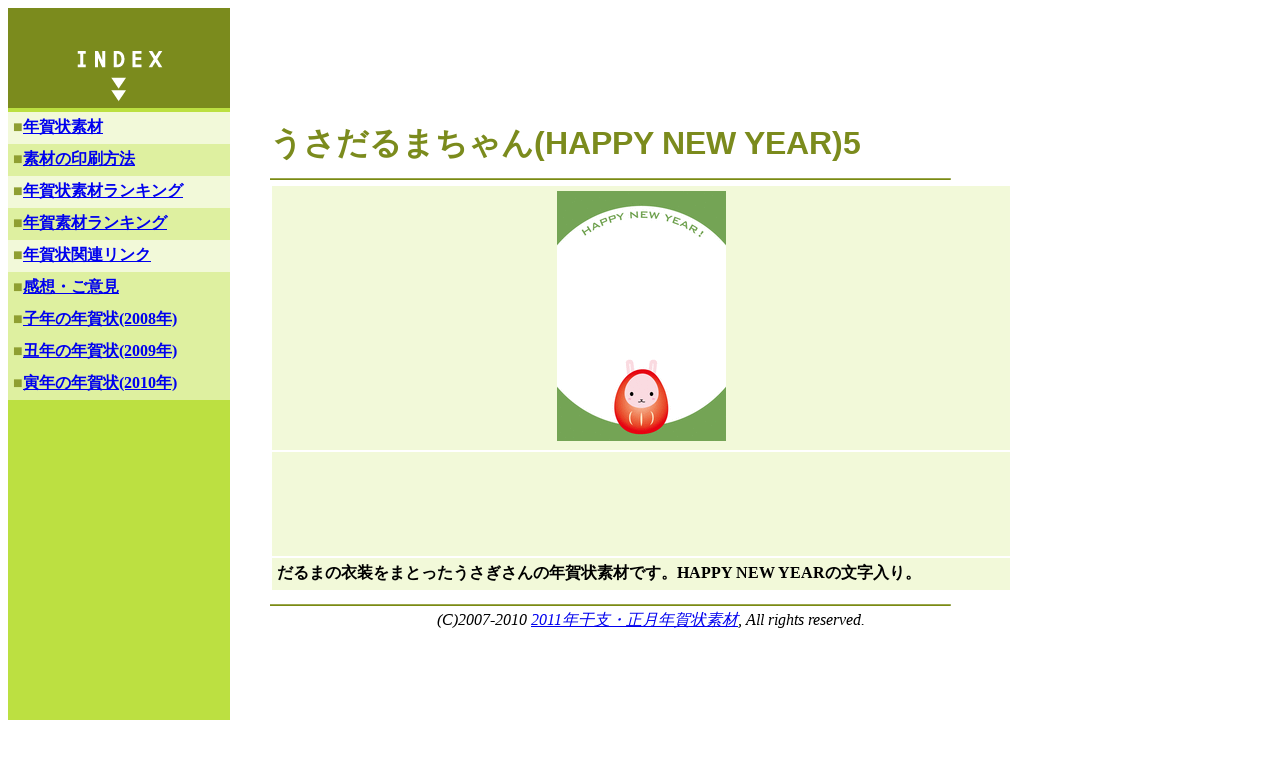

--- FILE ---
content_type: text/html
request_url: http://nengajyo.org/2011/template_daruma_happy_new_year_4.html
body_size: 4189
content:
<!DOCTYPE HTML PUBLIC "-//W3C//DTD HTML 4.01//EN" "http://www.w3.org/TR/html4/strict.dtd"> 
<html lang="ja">
<head>
<META HTTP-EQUIV="Content-Type" CONTENT="text/html; charset=shift_jis">
<TITLE>うさだるまちゃん(HAPPY NEW YEAR)5</TITLE>
<meta name="author" content="干支 年賀状素材" />
<meta name="Copyright" content="2011 干支 年賀状素材" />
<meta name="Description" content=" うさだるまちゃん(HAPPY NEW YEAR)5の年賀状素材を公開しています。">
<meta name="Keywords" content="年賀状,年賀状素材,無料素材,干支,卯年,うさぎ,うさだるまちゃん(HAPPY NEW YEAR)5">
<meta http-equiv="content-style-type" content="text/css">
<style type="text/css">
<!--

#line1{font-size: 16px; position: relative; padding: 5px; margin: 0px; height: 22px; width: 212px;background: #F2F9D9; font-weight:bold}
#line2{font-size: 16px; position: relative; padding: 5px; margin: 0px; height: 22px; width: 212px;background: #DEF0A0; font-weight:bold}

#col{font-size: 16px; position: relative; padding: 5px; margin: 0px; height: 22px; width: 672px;background: #F2F9D9; font-weight:bold; }
#tab{font-size: 16px; position: relative; padding: 5px; margin: 0px; width: 672px;background: #DEF0A0; font-weight:bold}

-->
</style>
</head>
<body>
<div style="width:1024px;">
 <div style="float: right; width: 762px; padding-left:40px; padding-top:20px; height:100%; background: #ffffff">

<script type="text/javascript"><!--
google_ad_client = "pub-0005844246913969";
/* 728x90, 作成済み 10/10/20 */
google_ad_slot = "6286572864";
google_ad_width = 728;
google_ad_height = 90;
//-->
</script>
<script type="text/javascript"
src="http://pagead2.googlesyndication.com/pagead/show_ads.js">
</script>

 <h1 style="font-family: sans-serif; color:#7B8B1D; margin:0px;">うさだるまちゃん(HAPPY NEW YEAR)5</h1>
 <img src="/line.gif" border="0"><br>

<table style="width:672px">
<tr><td align="center" id="col">
<a href="/2011/template_daruma_happy_new_year_4.png">
<img src="/2011/template_daruma_happy_new_year_4small.gif" border="0" alt="年賀状素材-うさだるまちゃん(HAPPY NEW YEAR)5"></a>
</td></tr><tr><td id="col">

<center>


<script type="text/javascript"><!--
google_ad_client = "pub-0005844246913969";
/* 728x90, 作成済み 10/10/20 */
google_ad_slot = "6286572864";
google_ad_width = 728;
google_ad_height = 90;
//-->
</script>
<script type="text/javascript"
src="http://pagead2.googlesyndication.com/pagead/show_ads.js">
</script>



</center>


</td></tr><tr><td id="col">
だるまの衣装をまとったうさぎさんの年賀状素材です。HAPPY NEW YEARの文字入り。

</td></tr>
</table>


<!-- Adsense -->


<img src="/line.gif" border="0"><br>
<center><em>(C)2007-2010 <a href="http://www.nengajyo.org/">2011年干支・正月年賀状素材</a>, All rights reserved.</em></center>


 </div>
<div style="float:left; background: #BCE041; width:222px; height:768px">
<a href="/index.html"><img src="/index-top.gif" alt="2011年干支年賀状素材index" border="0"></a><br>

<p id="line1"><font color="#8F9F32">■</font><a href="/sozai.html">年賀状素材</a></p>
<p id="line2"><font color="#8F9F32">■</font><a href="/print.html">素材の印刷方法</a></p>
<p id="line1"><font color="#8F9F32">■</font><a href="http://www.nengaranking.com/v_in.cgi?id=mikan">年賀状素材ランキング</a></p>
<p id="line2"><font color="#8F9F32">■</font><a href="http://netkan.com/ranking_nenga/ranklink.cgi?id=mikan" rel="nofollow">年賀素材ランキング</a></p>
<p id="line1"><font color="#8F9F32">■</font><a href="/link.html">年賀状関連リンク</a></p>
<p id="line2"><font color="#8F9F32">■</font><a href="/form.html">感想・ご意見</a></p>
<p id="line2"><font color="#8F9F32">■</font><a href="/nezumi.html">子年の年賀状(2008年)</a></p>
<p id="line2"><font color="#8F9F32">■</font><a href="/ushi.html">丑年の年賀状(2009年)</a></p>
<p id="line2"><font color="#8F9F32">■</font><a href="/tora.html">寅年の年賀状(2010年)</a></p>


<br>
<center>
<script type="text/javascript"><!--
google_ad_client = "pub-0005844246913969";
/* 200x200, 作成済み 10/10/22 */
google_ad_slot = "6757128914";
google_ad_width = 200;
google_ad_height = 200;
//--></script>
<script type="text/javascript"
src="http://pagead2.googlesyndication.com/pagead/show_ads.js">
</script>

</center>

</div>
</div>
</body>
</html>




--- FILE ---
content_type: text/html; charset=utf-8
request_url: https://www.google.com/recaptcha/api2/aframe
body_size: 268
content:
<!DOCTYPE HTML><html><head><meta http-equiv="content-type" content="text/html; charset=UTF-8"></head><body><script nonce="1AK1tMJSRPV7JAVjpzeytg">/** Anti-fraud and anti-abuse applications only. See google.com/recaptcha */ try{var clients={'sodar':'https://pagead2.googlesyndication.com/pagead/sodar?'};window.addEventListener("message",function(a){try{if(a.source===window.parent){var b=JSON.parse(a.data);var c=clients[b['id']];if(c){var d=document.createElement('img');d.src=c+b['params']+'&rc='+(localStorage.getItem("rc::a")?sessionStorage.getItem("rc::b"):"");window.document.body.appendChild(d);sessionStorage.setItem("rc::e",parseInt(sessionStorage.getItem("rc::e")||0)+1);localStorage.setItem("rc::h",'1769899019244');}}}catch(b){}});window.parent.postMessage("_grecaptcha_ready", "*");}catch(b){}</script></body></html>